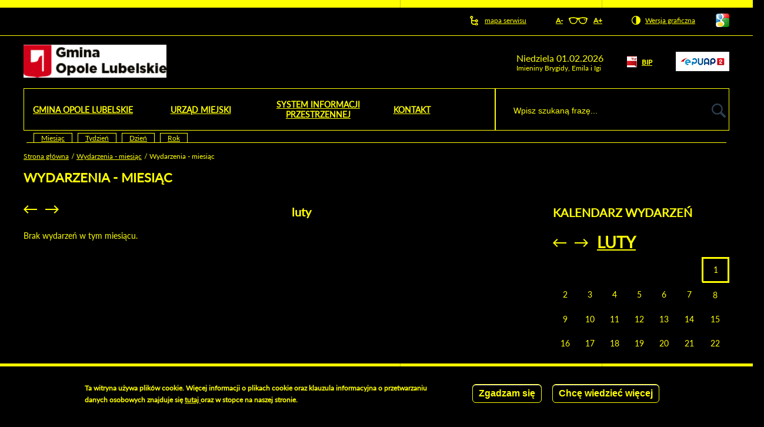

--- FILE ---
content_type: text/html; charset=utf-8
request_url: https://opolelubelskie.pl/calendar-node-field-date/?wersja=kontrast
body_size: 71658
content:
<!DOCTYPE html>
<html xmlns="http://www.w3.org/1999/xhtml" lang="pl" xml:lang="pl" dir="ltr">

<head>
    <meta http-equiv="Content-Type" content="text/html; charset=utf-8" />
<link rel="shortcut icon" href="https://opolelubelskie.pl/sites/default/files/favicon_0.ico" type="image/vnd.microsoft.icon" />
<meta name="viewport" content="width=device-width, initial-scale=1" />
<meta name="format-detection" content="telephone=no" />
<meta name="generator" content="Drupal 7 (https://www.drupal.org)" />
<link rel="canonical" href="https://opolelubelskie.pl/calendar-node-field-date" />
<link rel="shortlink" href="https://opolelubelskie.pl/calendar-node-field-date" />
    <title>Wydarzenia - miesiąc | Urząd Miejski w Opolu Lubelskim - oficjalny serwis</title>
    <style type="text/css" media="all">
@import url("https://opolelubelskie.pl/modules/system/system.base.css?s9v6ow");
@import url("https://opolelubelskie.pl/modules/system/system.menus.css?s9v6ow");
@import url("https://opolelubelskie.pl/modules/system/system.messages.css?s9v6ow");
@import url("https://opolelubelskie.pl/modules/system/system.theme.css?s9v6ow");
</style>
<style type="text/css" media="all">
@import url("https://opolelubelskie.pl/sites/all/modules/calendar/css/calendar_multiday.css?s9v6ow");
@import url("https://opolelubelskie.pl/modules/comment/comment.css?s9v6ow");
@import url("https://opolelubelskie.pl/sites/all/modules/date/date_api/date.css?s9v6ow");
@import url("https://opolelubelskie.pl/sites/all/modules/date/date_popup/themes/datepicker.1.7.css?s9v6ow");
@import url("https://opolelubelskie.pl/modules/field/theme/field.css?s9v6ow");
@import url("https://opolelubelskie.pl/modules/node/node.css?s9v6ow");
@import url("https://opolelubelskie.pl/modules/search/search.css?s9v6ow");
@import url("https://opolelubelskie.pl/modules/user/user.css?s9v6ow");
@import url("https://opolelubelskie.pl/sites/all/modules/vbanners_menu/css/vbanners_menu.css?s9v6ow");
@import url("https://opolelubelskie.pl/sites/all/modules/vpoll/vpoll.css?s9v6ow");
@import url("https://opolelubelskie.pl/modules/forum/forum.css?s9v6ow");
@import url("https://opolelubelskie.pl/sites/all/modules/views/css/views.css?s9v6ow");
</style>
<style type="text/css" media="all">
@import url("https://opolelubelskie.pl/sites/all/libraries/colorbox/vlightbox/colorbox.css?s9v6ow");
@import url("https://opolelubelskie.pl/sites/all/modules/ctools/css/ctools.css?s9v6ow");
@import url("https://opolelubelskie.pl/sites/all/modules/dhtml_menu/dhtml_menu.css?s9v6ow");
@import url("https://opolelubelskie.pl/sites/all/modules/ie6nomore/ie6nomore.css?s9v6ow");
@import url("https://opolelubelskie.pl/sites/all/modules/vmap/vmap.css?s9v6ow");
@import url("https://opolelubelskie.pl/sites/all/modules/gtranslate/gtranslate.css?s9v6ow");
@import url("https://opolelubelskie.pl/sites/all/modules/calendar/css/calendar_ballon.css?s9v6ow");
@import url("https://opolelubelskie.pl/sites/all/modules/date/date_views/css/date_views.css?s9v6ow");
@import url("https://opolelubelskie.pl/sites/all/modules/eu_cookie_compliance/css/eu_cookie_compliance.css?s9v6ow");
@import url("https://opolelubelskie.pl/sites/all/themes/opole/css/contrast.css?s9v6ow");
</style>
<style type="text/css" media="all">
<!--/*--><![CDATA[/*><!--*/
#sliding-popup.sliding-popup-bottom,#sliding-popup.sliding-popup-bottom .eu-cookie-withdraw-banner,.eu-cookie-withdraw-tab{background:#ffffff;}#sliding-popup.sliding-popup-bottom.eu-cookie-withdraw-wrapper{background:transparent}#sliding-popup .popup-content #popup-text h1,#sliding-popup .popup-content #popup-text h2,#sliding-popup .popup-content #popup-text h3,#sliding-popup .popup-content #popup-text p,#sliding-popup label,#sliding-popup div,.eu-cookie-compliance-secondary-button,.eu-cookie-withdraw-tab{color:#000000 !important;}.eu-cookie-withdraw-tab{border-color:#000000;}

/*]]>*/-->
</style>
<style type="text/css" media="all">
@import url("https://opolelubelskie.pl/sites/all/themes/opole/css/style.css?s9v6ow");
@import url("https://opolelubelskie.pl/sites/all/themes/opole/css/mobile.css?s9v6ow");
</style>
    <script type="text/javascript" src="https://opolelubelskie.pl/sites/all/modules/jquery_update/replace/jquery/1.7/jquery.min.js?v=1.7.2"></script>
<script type="text/javascript" src="https://opolelubelskie.pl/misc/jquery-extend-3.4.0.js?v=1.7.2"></script>
<script type="text/javascript" src="https://opolelubelskie.pl/misc/jquery-html-prefilter-3.5.0-backport.js?v=1.7.2"></script>
<script type="text/javascript" src="https://opolelubelskie.pl/misc/jquery.once.js?v=1.2"></script>
<script type="text/javascript" src="https://opolelubelskie.pl/misc/drupal.js?s9v6ow"></script>
<script type="text/javascript" src="https://opolelubelskie.pl/sites/all/modules/jquery_update/replace/ui/ui/minified/jquery.ui.effect.min.js?v=1.10.2"></script>
<script type="text/javascript" src="https://opolelubelskie.pl/sites/all/modules/eu_cookie_compliance/js/jquery.cookie-1.4.1.min.js?v=1.4.1"></script>
<script type="text/javascript" src="https://opolelubelskie.pl/sites/all/modules/jquery_update/replace/misc/jquery.form.min.js?v=2.69"></script>
<script type="text/javascript" src="https://opolelubelskie.pl/sites/all/modules/jquery_update/replace/ui/ui/minified/jquery.ui.effect-slide.min.js?v=1.10.2"></script>
<script type="text/javascript" src="https://opolelubelskie.pl/misc/ajax.js?v=7.88"></script>
<script type="text/javascript" src="https://opolelubelskie.pl/sites/all/modules/jquery_update/js/jquery_update.js?v=0.0.1"></script>
<script type="text/javascript" src="https://opolelubelskie.pl/sites/all/modules/admin_menu/admin_devel/admin_devel.js?s9v6ow"></script>
<script type="text/javascript" src="https://opolelubelskie.pl/sites/all/modules/vbanners_menu/js/attrchange.js?s9v6ow"></script>
<script type="text/javascript" src="https://opolelubelskie.pl/sites/all/modules/vbanners_menu/js/vbanners_menu.js?s9v6ow"></script>
<script type="text/javascript" src="https://opolelubelskie.pl/sites/default/files/languages/pl_9KAkGhGZCnRvc5nP953S9d86t1PX2qAauoEKv6D6ATI.js?s9v6ow"></script>
<script type="text/javascript" src="https://opolelubelskie.pl/sites/all/libraries/colorbox/jquery.colorbox-min.js?s9v6ow"></script>
<script type="text/javascript" src="https://opolelubelskie.pl/sites/all/modules/colorbox/js/colorbox.js?s9v6ow"></script>
<script type="text/javascript" src="https://opolelubelskie.pl/sites/all/modules/colorbox/js/colorbox_inline.js?s9v6ow"></script>
<script type="text/javascript" src="https://opolelubelskie.pl/sites/all/modules/dhtml_menu/dhtml_menu.js?s9v6ow"></script>
<script type="text/javascript" src="https://opolelubelskie.pl/sites/all/modules/ie6nomore/ie6nomore.js?s9v6ow"></script>
<script type="text/javascript" src="https://opolelubelskie.pl/sites/all/modules/gtranslate/gtranslate.js?s9v6ow"></script>
<script type="text/javascript" src="https://opolelubelskie.pl/misc/form.js?s9v6ow"></script>
<script type="text/javascript" src="https://opolelubelskie.pl/sites/all/modules/calendar/js/calendar_bubble.js?s9v6ow"></script>
<script type="text/javascript" src="https://opolelubelskie.pl/misc/collapse.js?s9v6ow"></script>
<script type="text/javascript" src="https://opolelubelskie.pl/sites/all/modules/views/js/base.js?s9v6ow"></script>
<script type="text/javascript" src="https://opolelubelskie.pl/misc/progress.js?v=7.88"></script>
<script type="text/javascript" src="https://opolelubelskie.pl/sites/all/modules/views/js/ajax_view.js?s9v6ow"></script>
<script type="text/javascript" src="https://opolelubelskie.pl/sites/all/modules/google_analytics/googleanalytics.js?s9v6ow"></script>
<script type="text/javascript">
<!--//--><![CDATA[//><!--
(function(i,s,o,g,r,a,m){i["GoogleAnalyticsObject"]=r;i[r]=i[r]||function(){(i[r].q=i[r].q||[]).push(arguments)},i[r].l=1*new Date();a=s.createElement(o),m=s.getElementsByTagName(o)[0];a.async=1;a.src=g;m.parentNode.insertBefore(a,m)})(window,document,"script","https://www.google-analytics.com/analytics.js","ga");ga("create", "UA-70252241-1", {"cookieDomain":"auto"});ga("set", "anonymizeIp", true);ga("send", "pageview");
//--><!]]>
</script>
<script type="text/javascript" src="https://opolelubelskie.pl/sites/all/modules/vcontrast/jquery.cookie.js?s9v6ow"></script>
<script type="text/javascript" src="https://opolelubelskie.pl/sites/all/modules/vcontrast/vcontrast.js?s9v6ow"></script>
<script type="text/javascript" src="https://opolelubelskie.pl/sites/all/themes/opole/js/jQuery.cycle.js?s9v6ow"></script>
<script type="text/javascript" src="https://opolelubelskie.pl/sites/all/themes/opole/js/imagesloaded.pkgd.min.js?s9v6ow"></script>
<script type="text/javascript" src="https://opolelubelskie.pl/sites/all/themes/opole/js/masonry.pkgd.min.js?s9v6ow"></script>
<script type="text/javascript" src="https://opolelubelskie.pl/sites/all/themes/opole/js/effects.js?s9v6ow"></script>
<script type="text/javascript" src="https://opolelubelskie.pl/sites/all/themes/opole/js/misc.js?s9v6ow"></script>
<script type="text/javascript" src="https://opolelubelskie.pl/sites/all/themes/opole/js/slick.min.js?s9v6ow"></script>
<script type="text/javascript" src="https://opolelubelskie.pl/sites/all/themes/opole/js/news_slider.js?s9v6ow"></script>
<script type="text/javascript">
<!--//--><![CDATA[//><!--
jQuery.extend(Drupal.settings, {"basePath":"\/","pathPrefix":"","setHasJsCookie":0,"ajaxPageState":{"theme":"opole","theme_token":"61EDZ9-vh7U8-OlVHxDAwYk6oo61vPTkAP9gDBhcEic","jquery_version":"1.7","js":{"0":1,"sites\/all\/modules\/eu_cookie_compliance\/js\/eu_cookie_compliance.js":1,"sites\/all\/modules\/jquery_update\/replace\/jquery\/1.7\/jquery.min.js":1,"misc\/jquery-extend-3.4.0.js":1,"misc\/jquery-html-prefilter-3.5.0-backport.js":1,"misc\/jquery.once.js":1,"misc\/drupal.js":1,"sites\/all\/modules\/jquery_update\/replace\/ui\/ui\/minified\/jquery.ui.effect.min.js":1,"sites\/all\/modules\/eu_cookie_compliance\/js\/jquery.cookie-1.4.1.min.js":1,"sites\/all\/modules\/jquery_update\/replace\/misc\/jquery.form.min.js":1,"sites\/all\/modules\/jquery_update\/replace\/ui\/ui\/minified\/jquery.ui.effect-slide.min.js":1,"misc\/ajax.js":1,"sites\/all\/modules\/jquery_update\/js\/jquery_update.js":1,"sites\/all\/modules\/admin_menu\/admin_devel\/admin_devel.js":1,"sites\/all\/modules\/vbanners_menu\/js\/attrchange.js":1,"sites\/all\/modules\/vbanners_menu\/js\/vbanners_menu.js":1,"public:\/\/languages\/pl_9KAkGhGZCnRvc5nP953S9d86t1PX2qAauoEKv6D6ATI.js":1,"sites\/all\/libraries\/colorbox\/jquery.colorbox-min.js":1,"sites\/all\/modules\/colorbox\/js\/colorbox.js":1,"sites\/all\/modules\/colorbox\/js\/colorbox_inline.js":1,"sites\/all\/modules\/dhtml_menu\/dhtml_menu.js":1,"sites\/all\/modules\/ie6nomore\/ie6nomore.js":1,"sites\/all\/modules\/gtranslate\/gtranslate.js":1,"misc\/form.js":1,"sites\/all\/modules\/calendar\/js\/calendar_bubble.js":1,"misc\/collapse.js":1,"sites\/all\/modules\/views\/js\/base.js":1,"misc\/progress.js":1,"sites\/all\/modules\/views\/js\/ajax_view.js":1,"sites\/all\/modules\/google_analytics\/googleanalytics.js":1,"1":1,"sites\/all\/modules\/vcontrast\/jquery.cookie.js":1,"sites\/all\/modules\/vcontrast\/vcontrast.js":1,"sites\/all\/themes\/opole\/js\/jQuery.cycle.js":1,"sites\/all\/themes\/opole\/js\/imagesloaded.pkgd.min.js":1,"sites\/all\/themes\/opole\/js\/masonry.pkgd.min.js":1,"sites\/all\/themes\/opole\/js\/effects.js":1,"sites\/all\/themes\/opole\/js\/misc.js":1,"sites\/all\/themes\/opole\/js\/slick.min.js":1,"sites\/all\/themes\/opole\/js\/news_slider.js":1},"css":{"modules\/system\/system.base.css":1,"modules\/system\/system.menus.css":1,"modules\/system\/system.messages.css":1,"modules\/system\/system.theme.css":1,"sites\/all\/modules\/calendar\/css\/calendar_multiday.css":1,"modules\/comment\/comment.css":1,"sites\/all\/modules\/date\/date_api\/date.css":1,"sites\/all\/modules\/date\/date_popup\/themes\/datepicker.1.7.css":1,"modules\/field\/theme\/field.css":1,"modules\/node\/node.css":1,"modules\/search\/search.css":1,"modules\/user\/user.css":1,"sites\/all\/modules\/vbanners_menu\/css\/vbanners_menu.css":1,"sites\/all\/modules\/vpoll\/vpoll.css":1,"modules\/forum\/forum.css":1,"sites\/all\/modules\/views\/css\/views.css":1,"sites\/all\/libraries\/colorbox\/vlightbox\/colorbox.css":1,"sites\/all\/modules\/ctools\/css\/ctools.css":1,"sites\/all\/modules\/dhtml_menu\/dhtml_menu.css":1,"sites\/all\/modules\/ie6nomore\/ie6nomore.css":1,"sites\/all\/modules\/vmap\/vmap.css":1,"sites\/all\/modules\/gtranslate\/gtranslate.css":1,"sites\/all\/modules\/calendar\/css\/calendar_ballon.css":1,"sites\/all\/modules\/date\/date_views\/css\/date_views.css":1,"sites\/all\/modules\/eu_cookie_compliance\/css\/eu_cookie_compliance.css":1,"sites\/all\/themes\/opole\/css\/contrast.css":1,"0":1,"sites\/all\/themes\/opole\/css\/style.css":1,"sites\/all\/themes\/opole\/css\/mobile.css":1}},"colorbox":{"transition":"elastic","speed":"350","opacity":"0.85","slideshow":false,"slideshowAuto":true,"slideshowSpeed":"2500","slideshowStart":"start slideshow","slideshowStop":"stop slideshow","current":"{current} z {total}","previous":"\u00ab Prev","next":"Next \u00bb","close":"Close","overlayClose":true,"returnFocus":true,"maxWidth":"98%","maxHeight":"98%","initialWidth":"300","initialHeight":"250","fixed":true,"scrolling":true,"mobiledetect":true,"mobiledevicewidth":"480px","file_public_path":"\/sites\/default\/files","specificPagesDefaultValue":"admin*\nimagebrowser*\nimg_assist*\nimce*\nnode\/add\/*\nnode\/*\/edit\nprint\/*\nprintpdf\/*\nsystem\/ajax\nsystem\/ajax\/*"},"dhtmlMenu":{"nav":"open","animation":{"effects":{"height":"height","opacity":"opacity","width":0},"speed":"500"},"effects":{"siblings":"none","children":"none","remember":""},"filter":{"type":"blacklist","list":{"main-menu":0,"management":0,"menu-linki-strona-glowna":0,"menu-menu-aktualnosci":0,"menu-menu-opole-lubelskie":0,"navigation":0,"user-menu":0}}},"views":{"ajax_path":"\/views\/ajax","ajaxViews":{"views_dom_id:425581d109b5cc8d40368d42ec69d3f7":{"view_name":"Wydarzenia","view_display_id":"block_3","view_args":"2026-02","view_path":"calendar-node-field-date","view_base_path":"calendar-node-field-date\/month","view_dom_id":"425581d109b5cc8d40368d42ec69d3f7","pager_element":0}}},"urlIsAjaxTrusted":{"\/views\/ajax":true,"\/calendar-node-field-date\/?wersja=kontrast":true},"eu_cookie_compliance":{"popup_enabled":1,"popup_agreed_enabled":0,"popup_hide_agreed":0,"popup_clicking_confirmation":0,"popup_scrolling_confirmation":0,"popup_html_info":"\u003Cdiv\u003E\n  \u003Cdiv class =\u0022popup-content info\u0022\u003E\n    \u003Cdiv id=\u0022popup-text\u0022\u003E\n       \u003C!--smart_paging_filter--\u003E\u003Cp\u003ETa witryna u\u017cywa plik\u00f3w cookie. Wi\u0119cej informacji o plikach cookie oraz klauzula informacyjna o przetwarzaniu danych osobowych znajduje si\u0119 \u003Cspan\u003E\u003Ca href=\u0022\/strona\/klauzula-informacyjna-i-polityka-plik\u00f3w-cookies\u0022\u003E\u003Cspan\u003E\u003Cstrong\u003Etutaj \u003C\/strong\u003E\u003C\/span\u003E\u003C\/a\u003E\u003C\/span\u003Eoraz w stopce na naszej stronie.\u003C\/p\u003E\n     \u003C\/div\u003E\n    \u003Cdiv id=\u0022popup-buttons\u0022\u003E\n      \u003Cbutton type=\u0022button\u0022 class=\u0022agree-button eu-cookie-compliance-default-button\u0022\u003EZgadzam si\u0119\u003C\/button\u003E\n              \u003Cbutton type=\u0022button\u0022 class=\u0022find-more-button eu-cookie-compliance-more-button agree-button eu-cookie-compliance-default-button\u0022\u003EChc\u0119 wiedzie\u0107 wi\u0119cej\u003C\/button\u003E\n                \u003C\/div\u003E\n  \u003C\/div\u003E\n\u003C\/div\u003E","use_mobile_message":false,"mobile_popup_html_info":"\u003Cdiv\u003E\n  \u003Cdiv class =\u0022popup-content info\u0022\u003E\n    \u003Cdiv id=\u0022popup-text\u0022\u003E\n       \u003C!--smart_paging_filter--\u003E\u003Ch2\u003EWe use cookies on this site to enhance your user experience\u003C\/h2\u003E\n\u003Cp\u003EBy tapping the Accept button, you agree to us doing so.\u003C\/p\u003E\n     \u003C\/div\u003E\n    \u003Cdiv id=\u0022popup-buttons\u0022\u003E\n      \u003Cbutton type=\u0022button\u0022 class=\u0022agree-button eu-cookie-compliance-default-button\u0022\u003EZgadzam si\u0119\u003C\/button\u003E\n              \u003Cbutton type=\u0022button\u0022 class=\u0022find-more-button eu-cookie-compliance-more-button agree-button eu-cookie-compliance-default-button\u0022\u003EChc\u0119 wiedzie\u0107 wi\u0119cej\u003C\/button\u003E\n                \u003C\/div\u003E\n  \u003C\/div\u003E\n\u003C\/div\u003E\n","mobile_breakpoint":768,"popup_html_agreed":"\u003Cdiv\u003E\n  \u003Cdiv class=\u0022popup-content agreed\u0022\u003E\n    \u003Cdiv id=\u0022popup-text\u0022\u003E\n       \u003C!--smart_paging_filter--\u003E\u003Ch2\u003EDzi\u0119kujemy za akceptacj\u0119\u003C\/h2\u003E\n\u003Cp\u003ETeraz mo\u017cesz ukry\u0107 ten komunikat, a w razie konieczno\u015bci mo\u017cesz dowiedzie\u0107 si\u0119 wi\u0119cej o plikach cookies w linku w stopce.\u003C\/p\u003E\n     \u003C\/div\u003E\n    \u003Cdiv id=\u0022popup-buttons\u0022\u003E\n      \u003Cbutton type=\u0022button\u0022 class=\u0022hide-popup-button eu-cookie-compliance-hide-button\u0022\u003EUkryj\u003C\/button\u003E\n              \u003Cbutton type=\u0022button\u0022 class=\u0022find-more-button eu-cookie-compliance-more-button-thank-you\u0022 \u003EWi\u0119cej informacji\u003C\/button\u003E\n          \u003C\/div\u003E\n  \u003C\/div\u003E\n\u003C\/div\u003E","popup_use_bare_css":false,"popup_height":"auto","popup_width":"100%","popup_delay":1000,"popup_link":"\/strona\/klauzula-informacyjna-i-polityka-plik%C3%B3w-cookies","popup_link_new_window":1,"popup_position":null,"fixed_top_position":true,"popup_language":"pl","store_consent":false,"better_support_for_screen_readers":0,"reload_page":0,"domain":"","domain_all_sites":null,"popup_eu_only_js":0,"cookie_lifetime":100,"cookie_session":false,"disagree_do_not_show_popup":0,"method":"default","whitelisted_cookies":"","withdraw_markup":"\u003Cbutton type=\u0022button\u0022 class=\u0022eu-cookie-withdraw-tab\u0022\u003EPrivacy settings\u003C\/button\u003E\n\u003Cdiv class=\u0022eu-cookie-withdraw-banner\u0022\u003E\n  \u003Cdiv class=\u0022popup-content info\u0022\u003E\n    \u003Cdiv id=\u0022popup-text\u0022\u003E\n       \u003C!--smart_paging_filter--\u003E\u003Ch2\u003EWe use cookies on this site to enhance your user experience\u003C\/h2\u003E\n\u003Cp\u003EYou have given your consent for us to set cookies.\u003C\/p\u003E\n     \u003C\/div\u003E\n    \u003Cdiv id=\u0022popup-buttons\u0022\u003E\n      \u003Cbutton type=\u0022button\u0022 class=\u0022eu-cookie-withdraw-button\u0022\u003EWithdraw consent\u003C\/button\u003E\n    \u003C\/div\u003E\n  \u003C\/div\u003E\n\u003C\/div\u003E\n","withdraw_enabled":false,"withdraw_button_on_info_popup":0,"cookie_categories":[],"enable_save_preferences_button":1,"fix_first_cookie_category":1,"select_all_categories_by_default":0,"cookie_name":""},"googleanalytics":{"trackOutbound":1,"trackMailto":1,"trackDownload":1,"trackDownloadExtensions":"7z|aac|arc|arj|asf|asx|avi|bin|csv|doc(x|m)?|dot(x|m)?|exe|flv|gif|gz|gzip|hqx|jar|jpe?g|js|mp(2|3|4|e?g)|mov(ie)?|msi|msp|pdf|phps|png|ppt(x|m)?|pot(x|m)?|pps(x|m)?|ppam|sld(x|m)?|thmx|qtm?|ra(m|r)?|sea|sit|tar|tgz|torrent|txt|wav|wma|wmv|wpd|xls(x|m|b)?|xlt(x|m)|xlam|xml|z|zip","trackColorbox":1}});
//--><!]]>
</script>
</head>
<body class="html not-front not-logged-in no-sidebars page-calendar-node-field-date i18n-pl" >
    <div id="skip-link">
        <a href="#block-block-1" class="element-invisible element-focusable">Przejdź do mapy strony</a>
        <a href="#block-menu-menu-menu-opole-lubelskie" class="element-invisible element-focusable">Przejdź do menu</a>
        <a href="#block-search-form" class="element-invisible element-focusable">Przejdź do wyszukiwarki</a>
                    <a href="#breadcrumb-container" class="element-invisible element-focusable">Przejdź do ścieżki nawigacyjnej</a>
            <a href="#block-menu-menu-menu-aktualnosci" class="element-invisible element-focusable">Przejdź do kategorii aktualności</a>
            <a href="#block-system-main" class="element-invisible element-focusable">Przejdź do treści</a>
            <a href="#block-views-wydarzenia-block-3" class="element-invisible element-focusable">Przejdź do kalendarza wydarzeń</a>
            <a href="#block-views-kategorie-galerii-block-1" class="element-invisible element-focusable">Przejdź do galerii zdjęć</a>
                <a href="#footer-container" class="element-invisible element-focusable">Przejdź do stopki</a>
    </div>
    <header></header>
    <div id="page">
    <header>
    <h1 class="element-invisible">Urząd Miejski w Opolu Lubelskim - oficjalny serwis</h1>
    
    <div id="menu-expanded-overlay"></div>
    
      <div class="region region-popup">
    <div id="block-vbanner-popup" class="block block-vbanner">

    
  <div class="content">
    


<div class="vbanner">
	</div>

  </div>
</div>
  </div>
    
    <div id="top-container">
        <div id="top-wrapper">
              <div class="region region-top">
    <div id="block-block-1" class="block block-block">

    
  <div class="content">
     <!--smart_paging_filter--><p><a href="/sitemap">mapa serwisu</a></p>
   </div>
</div>
<div id="block-vcontrast-vcontrast-text" class="block block-vcontrast">

    
  <div class="content">
    
<a href="#" id="text_resize_decrease" title="Pomniejsz rozmiar czcionki" class="text-changer">A-<span class="element-invisible"> pomniejsz czcionkę</span></a>
<a href="#" id="text_resize_reset" title="Przywróć oryginalny rozmiar czcionki" class="text-changer"><span class="element-invisible">Zresetuj czcionkę</span></a>
<a href="#" id="text_resize_increase" title="Powiększ rozmiar czcionki" class="text-changer">A+<span class="element-invisible"> powiększ czcionkę</span></a>  </div>
</div>
<div id="block-vcontrast-vcontrast" class="block block-vcontrast">

    
  <div class="content">
    <p><a href="?wersja=grafika">Wersja graficzna</a></p>  </div>
</div>
<div id="block-gtranslate-gtranslate" class="block block-gtranslate">

    
  <div class="content">
    <script type="text/javascript">
/* <![CDATA[ */
eval(unescape("eval%28function%28p%2Ca%2Cc%2Ck%2Ce%2Cr%29%7Be%3Dfunction%28c%29%7Breturn%28c%3Ca%3F%27%27%3Ae%28parseInt%28c/a%29%29%29+%28%28c%3Dc%25a%29%3E35%3FString.fromCharCode%28c+29%29%3Ac.toString%2836%29%29%7D%3Bif%28%21%27%27.replace%28/%5E/%2CString%29%29%7Bwhile%28c--%29r%5Be%28c%29%5D%3Dk%5Bc%5D%7C%7Ce%28c%29%3Bk%3D%5Bfunction%28e%29%7Breturn%20r%5Be%5D%7D%5D%3Be%3Dfunction%28%29%7Breturn%27%5C%5Cw+%27%7D%3Bc%3D1%7D%3Bwhile%28c--%29if%28k%5Bc%5D%29p%3Dp.replace%28new%20RegExp%28%27%5C%5Cb%27+e%28c%29+%27%5C%5Cb%27%2C%27g%27%29%2Ck%5Bc%5D%29%3Breturn%20p%7D%28%276%207%28a%2Cb%29%7Bn%7B4%282.9%29%7B3%20c%3D2.9%28%22o%22%29%3Bc.p%28b%2Cf%2Cf%29%3Ba.q%28c%29%7Dg%7B3%20c%3D2.r%28%29%3Ba.s%28%5C%27t%5C%27+b%2Cc%29%7D%7Du%28e%29%7B%7D%7D6%20h%28a%29%7B4%28a.8%29a%3Da.8%3B4%28a%3D%3D%5C%27%5C%27%29v%3B3%20b%3Da.w%28%5C%27%7C%5C%27%29%5B1%5D%3B3%20c%3B3%20d%3D2.x%28%5C%27y%5C%27%29%3Bz%283%20i%3D0%3Bi%3Cd.5%3Bi++%294%28d%5Bi%5D.A%3D%3D%5C%27B-C-D%5C%27%29c%3Dd%5Bi%5D%3B4%282.j%28%5C%27k%5C%27%29%3D%3DE%7C%7C2.j%28%5C%27k%5C%27%29.l.5%3D%3D0%7C%7Cc.5%3D%3D0%7C%7Cc.l.5%3D%3D0%29%7BF%286%28%29%7Bh%28a%29%7D%2CG%29%7Dg%7Bc.8%3Db%3B7%28c%2C%5C%27m%5C%27%29%3B7%28c%2C%5C%27m%5C%27%29%7D%7D%27%2C43%2C43%2C%27%7C%7Cdocument%7Cvar%7Cif%7Clength%7Cfunction%7CGTranslateFireEvent%7Cvalue%7CcreateEvent%7C%7C%7C%7C%7C%7Ctrue%7Celse%7CdoGTranslate%7C%7CgetElementById%7Cgoogle_translate_element2%7CinnerHTML%7Cchange%7Ctry%7CHTMLEvents%7CinitEvent%7CdispatchEvent%7CcreateEventObject%7CfireEvent%7Con%7Ccatch%7Creturn%7Csplit%7CgetElementsByTagName%7Cselect%7Cfor%7CclassName%7Cgoog%7Cte%7Ccombo%7Cnull%7CsetTimeout%7C500%27.split%28%27%7C%27%29%2C0%2C%7B%7D%29%29"))
/* ]]> */
</script><div id="google_translate_element2"></div>
<script type="text/javascript" src="http://translate.google.com/translate_a/element.js?cb=googleTranslateElementInit2"></script><a href="#" id="language_button"><span class="element-invisible">Pokaż/ukryj listę języków</span></a><div id="language_box"><a href="javascript:doGTranslate('pl|pl')" title="Polish" class="gtflag"><span class="google-lang-prefix">pl</span><span class="google-lang-flag" style="font-size:16px;padding:1px 0;background-repeat:no-repeat;background-position:-200px -200px;"></span></a> <a href="javascript:doGTranslate('pl|en')" title="English" class="gtflag"><span class="google-lang-prefix">en</span><span class="google-lang-flag" style="font-size:16px;padding:1px 0;background-repeat:no-repeat;background-position:-0px -0px;"></span></a> <a href="javascript:doGTranslate('pl|fr')" title="French" class="gtflag"><span class="google-lang-prefix">fr</span><span class="google-lang-flag" style="font-size:16px;padding:1px 0;background-repeat:no-repeat;background-position:-200px -100px;"></span></a> <a href="javascript:doGTranslate('pl|de')" title="German" class="gtflag"><span class="google-lang-prefix">de</span><span class="google-lang-flag" style="font-size:16px;padding:1px 0;background-repeat:no-repeat;background-position:-300px -100px;"></span></a> <a href="javascript:doGTranslate('pl|it')" title="Italian" class="gtflag"><span class="google-lang-prefix">it</span><span class="google-lang-flag" style="font-size:16px;padding:1px 0;background-repeat:no-repeat;background-position:-600px -100px;"></span></a> <a href="javascript:doGTranslate('pl|ru')" title="Russian" class="gtflag"><span class="google-lang-prefix">ru</span><span class="google-lang-flag" style="font-size:16px;padding:1px 0;background-repeat:no-repeat;background-position:-500px -200px;"></span></a> <a href="javascript:doGTranslate('pl|es')" title="Spanish" class="gtflag"><span class="google-lang-prefix">es</span><span class="google-lang-flag" style="font-size:16px;padding:1px 0;background-repeat:no-repeat;background-position:-600px -200px;"></span></a> </div>  </div>
</div>
  </div>
        </div>
    </div>
    
    <div id="header-container">
        <div id="header-wrapper">
            <a href="/" id="page-logo" title="Urząd Miejski w Opolu Lubelskim">
                <img src="https://opolelubelskie.pl/sites/all/themes/opole/logo.png" alt="Urząd Miejski w Opolu Lubelskim" />
              <span class="element-invisible">Przejdź do strony startowej</span>
            </a>
              <div class="region region-header">
    <div id="block-vnameday-vnameday" class="block block-vnameday">

    
  <div class="content">
    <div class="date">
    
    <span>
        niedziela 01.02.2026    </span>
    
</div>

<div class="nameday">
    
    <span>
        Imieniny Brygidy, Emila i Igi    </span>
    
</div>  </div>
</div>
<div id="block-block-4" class="block block-block">

    
  <div class="content">
     <!--smart_paging_filter--><p><a title="Biuletyn Informacji Publicznej - przejdź na stronę" href="https://umopolelubelskie.bip.lubelskie.pl/index.php?id=6" target="_blank"><img src="/sites/default/files/pliki/layout/header/bip.png?523" alt="Biuletyn Informacji Publicznej" width="29" height="33" />BIP</a></p>
   </div>
</div>
<div id="block-block-5" class="block block-block">

    
  <div class="content">
     <!--smart_paging_filter--><p><a title="ePUAP - przejdź na stronę" href="http://epuap.gov.pl/wps/portal/strefa-klienta" target="_blank"><img src="/sites/default/files/pliki/layout/header/epuap.png?368" alt="ePUAP" width="91" height="33" /></a></p>
   </div>
</div>
  </div>
        </div>
    </div>
    
    <div id="menu-container" class="clearfix">
        <div id="menu-other-background"></div>
        <div id="menu-expanded-bg"></div>
          <div class="region region-menu">
    <div id="block-menu-menu-menu-opole-lubelskie" class="block block-menu">

      <button id="main-menu-toggle" aria-expanded="false" aria-haspopup="true" class="main-menu-toggle collapsed-menu">
    <span class="hamburger">
      <span class="bar top"></span>
      <span class="bar middle"></span>
      <span class="bar bottom"></span>
    </span>
    <span class="title">
      <span class="label element-invisible">
        {{ 'Main menu' | t }}
      </span>

    </span>
  </button>
  <div class="content ">
    <ul class="menu"><li class="first collapsed dhtml-menu collapsed start-collapsed not-nolink has-vbanner-block-attached" id="dhtml_menu-844"><a href="/strona/gmina-opole-lubelskie">Gmina Opole Lubelskie</a><div class="vbanners_menu_container"><ul class="menu"><li class="first leaf dhtml-menu not-nolink" id="dhtml_menu-884"><a href="/strona/osiedla">Osiedla</a></li><li class="leaf dhtml-menu not-nolink" id="dhtml_menu-886"><a href="/strona/so%C5%82ectwa">Sołectwa</a></li><li class="leaf dhtml-menu not-nolink" id="dhtml_menu-1059"><a href="/strona/jednostki-organizacyjne-gminy">Jednostki organizacyjne gminy</a></li><li class="leaf dhtml-menu not-nolink" id="dhtml_menu-1060"><a href="/strona/szko%C5%82y-gminne">Szkoły gminne</a></li><li class="leaf dhtml-menu not-nolink" id="dhtml_menu-887"><a href="/strona/historia">Historia</a></li><li class="leaf dhtml-menu not-nolink" id="dhtml_menu-888"><a href="/strona/walory-przyrodnicze">Walory przyrodnicze</a></li><li class="leaf dhtml-menu not-nolink" id="dhtml_menu-889"><a href="/strona/baza-noclegowa">Baza noclegowa</a></li><li class="leaf dhtml-menu not-nolink" id="dhtml_menu-890"><a href="/strona/infrastruktura-sportowa">Infrastruktura sportowa</a></li><li class="last leaf dhtml-menu not-nolink" id="dhtml_menu-891"><a href="/strona/miasta-partnerskie">Miasta partnerskie</a></li></ul><div class="vbanners_menu_banners_zone"><div id="block-vbanner-baner-menu-gmina" class="block block-vbanner">

    
  <div class="content">
    


<div class="vbanner">
	
					


													<div id="vbanner_single_26" class="vbanner_single">
					<a href="/vbanner/click/26" target="_self">
						<img src="https://opolelubelskie.pl/sites/default/files/vbanner/zapraszamy_do_opola_lubelskiego.jpg" width="390" alt="Zdjęcie przedstawiające wjazd do Opola Lubelskiego" />
					</a>
				</div>
						 

		
	</div>

  </div>
</div>
</div></div></li><li class="collapsed dhtml-menu collapsed start-collapsed not-nolink has-vbanner-block-attached" id="dhtml_menu-845"><a href="/strona/urz%C4%85d-miejski">Urząd Miejski</a><div class="vbanners_menu_container"><ul class="menu"><li class="first leaf dhtml-menu not-nolink" id="dhtml_menu-858"><a href="/strona/dane-kontaktowe" id="danekontaktowe">Dane kontaktowe</a></li><li class="leaf dhtml-menu not-nolink" id="dhtml_menu-859"><a href="/strona/numery-kont-bankowych">Numery kont bankowych</a></li><li class="leaf dhtml-menu not-nolink" id="dhtml_menu-860"><a href="/strona/rada-miejska">Rada Miejska</a></li><li class="leaf dhtml-menu not-nolink" id="dhtml_menu-861"><a href="/strona/w%C5%82adze-gminy">Władze gminy</a></li><li class="expanded dhtml-menu collapsed start-collapsed not-nolink" id="dhtml_menu-863"><a href="/strona/struktura-urz%C4%99du-miejskiego">Struktura Urzędu Miejskiego</a><ul class="menu"><li class="first leaf dhtml-menu not-nolink" id="dhtml_menu-1006"><a href="/strona/urz%C4%85d-stanu-cywilnego-i-spraw-obywatelskich">Urząd Stanu Cywilnego i Spraw Obywatelskich</a></li><li class="leaf dhtml-menu not-nolink" id="dhtml_menu-1002"><a href="/strona/wydzia%C5%82-finansowo-bud%C5%BCetowy">Wydział Finansowo-Budżetowy</a></li><li class="leaf dhtml-menu not-nolink" id="dhtml_menu-1004"><a href="/strona/wydzia%C5%82-gospodarki-komunalnej-ochrony-%C5%9Brodowiska-i-rolnictwa">Wydział Gospodarki Komunalnej, Ochrony Środowiska i Rolnictwa</a></li><li class="leaf dhtml-menu not-nolink" id="dhtml_menu-1005"><a href="/strona/wydzia%C5%82-inwestycji-planowania-i-rozwoju">Wydział Inwestycji Planowania i Rozwoju</a></li><li class="leaf dhtml-menu not-nolink" id="dhtml_menu-1000"><a href="/strona/wydzia%C5%82-organizacyjny-i-spraw-samorz%C4%85dowych">Wydział Organizacyjny i Spraw Samorządowych</a></li><li class="last leaf dhtml-menu not-nolink" id="dhtml_menu-1001"><a href="/strona/wydzia%C5%82-projekt%C3%B3w-strategii-i-promocji">Wydział Projektów, Strategii i Promocji</a></li></ul></li><li class="leaf dhtml-menu not-nolink" id="dhtml_menu-864"><a href="/strona/dokumenty-strategiczne">Dokumenty strategiczne</a></li><li class="leaf dhtml-menu not-nolink" id="dhtml_menu-881"><a href="/strona/kodeks-etyczny">Kodeks etyczny</a></li><li class="leaf dhtml-menu not-nolink" id="dhtml_menu-882"><a href="/strona/cz%C5%82onkostwo-wsp%C3%B3%C5%82praca">Członkostwo / Współpraca</a></li><li class="last leaf dhtml-menu not-nolink" id="dhtml_menu-883"><a href="/strona/logo-i-ksi%C4%99ga-znaku">Logo i księga znaku</a></li></ul><div class="vbanners_menu_banners_zone"><div id="block-vbanner-baner-menu-urzad" class="block block-vbanner">

    
  <div class="content">
    


<div class="vbanner">
	
					


													<div id="vbanner_single_22" class="vbanner_single">
					<a href="/vbanner/click/22" target="_blank">
						<img src="https://opolelubelskie.pl/sites/default/files/vbanner/bip_0.jpg" width="390" alt="Obrazek przedstawiający logo Biuletynu Informacji Publicznej" />
					</a>
				</div>
						 

		
	</div>

  </div>
</div>
</div></div></li><li class="collapsed dhtml-menu collapsed start-collapsed not-nolink" id="dhtml_menu-846"><a href="http://opolelubelskie.e-mapa.net/" target="_blank">System Informacji Przestrzennej</a><ul class="menu"><li class="first leaf dhtml-menu not-nolink" id="dhtml_menu-893"><a href="http://ockopolelubelskie.pl">Opolskie Centrum Kultury</a></li><li class="leaf dhtml-menu not-nolink" id="dhtml_menu-894"><a href="http://www.opsopolelubelskie.pl/">Ośrodek Pomocy Społecznej</a></li><li class="leaf dhtml-menu not-nolink" id="dhtml_menu-895"><a href="http://zgkim-opolelub.ebip.lublin.pl/">Zakład Gospodarki Komunalnej i Mieszkaniowej</a></li><li class="leaf dhtml-menu not-nolink" id="dhtml_menu-896"><a href="http://www.ebip.lublin.pl/zeas-opolelub/">Zespół Ekonomiczno-Administracyjny Szkół</a></li><li class="last leaf dhtml-menu not-nolink" id="dhtml_menu-897"><a href="/strona/gminne-plac%C3%B3wki-o%C5%9Bwiatowe">Gminne placówki oświatowe</a></li></ul></li><li class="last leaf dhtml-menu not-nolink" id="dhtml_menu-906"><a href="/strona/dane-kontaktowe">Kontakt</a></li></ul>  </div>
</div>
<div id="block-search-form" class="block block-search">

    
  <div class="content">
    <form action="/calendar-node-field-date/?wersja=kontrast" method="post" id="search-block-form" accept-charset="UTF-8"><div><div class="container-inline">

  <div >
	        <h2 class="element-invisible">Wyszukiwarka</h2>
	  
  </div>
  <div  class="search-box search-box-hidden hidden">
    <div class="search-form-cont">

      <button aria-label="Close search" id="close-btn" class="close-btn close-btn-search">
        <span class="bar bar-top"></span>
        <span class="bar bar-bottom"></span>
        <span class="element-invisible">Zamknij</span>
      </button>
	    <div class="form-item form-type-textfield form-item-search-block-form">
  <label class="element-invisible" for="edit-search-block-form--2">Szukaj </label>
 <input title="Wprowadź słowa, które mają zostać wyszukane." type="text" id="edit-search-block-form--2" name="search_block_form" value="" size="15" maxlength="128" class="form-text" />
</div>
<div class="form-actions form-wrapper" id="edit-actions"><input type="submit" id="edit-submit" name="op" value="Szukaj" class="form-submit" /></div><input type="hidden" name="form_build_id" value="form-enOUYq2zhynSbGQJh6HpI7eQ_7V8OEmczHiAC3fLGUY" />
<input type="hidden" name="form_id" value="search_block_form" />
    </div>

  </div>
  <div id="show-hide-search-box" class="show-hide-search-box" aria-expanded="false" role="search">
    <span class="element-invisible">Go to search engine</span>
  </div>
</div>
</div></form>  </div>
</div>
  </div>
    </div>
    </header>
    <main>
    <div id="content-wrapper">
    
                
            <div class="tabs">
                <h2 class="element-invisible">Karty podstawowe</h2><ul class="tabs primary"><li class="active"><a href="/calendar-node-field-date" class="active">Miesiąc<span class="element-invisible">(aktywna karta)</span></a></li>
<li><a href="/calendar-node-field-date/week">Tydzień</a></li>
<li><a href="/calendar-node-field-date/day">Dzień</a></li>
<li><a href="/calendar-node-field-date/year">Rok</a></li>
</ul>            </div>
            
                    
            <div id="breadcrumb-container">
                <h2 class="element-invisible">Jesteś tutaj</h2><ul><li><a href="/">Strona główna</a></li><li><a href="/calendar-node-field-date/month">Wydarzenia - miesiąc</a></li><li>Wydarzenia - miesiąc</li></ul>                            </div>
        
            <h2 class="page-title">Wydarzenia - miesiąc</h2>

            <div id="left-column-container">
                            </div>
        
            <div id="content-container" class="wide-content">
                  <div class="region region-content">
    <div id="block-system-main" class="block block-system">

    
  <div class="content">
    <div class="view view-Wydarzenia view-id-Wydarzenia view-display-id-page_1 view-dom-id-41fa9f515a7b5d8d98d3ee7f02fbcfe2">
            <div class="view-header">
      <div class="date-nav-wrapper clearfix">
  <div class="date-nav item-list">
    <ul class="pager">
          <li class="date-prev">
        <a href="https://opolelubelskie.pl/calendar-node-field-date/month/2026-01?wersja=kontrast" title="Przejdź do poprzedniego miesiąca" rel="nofollow"><span class="element-invisible">Przejdź do poprzedniego miesiąca</span> Poprzedni</a>      </li>
              <li class="date-next">
        <a href="https://opolelubelskie.pl/calendar-node-field-date/month/2026-03?wersja=kontrast" title="Przejdź do następnego miesiąca" rel="nofollow">Następny <span class="element-invisible">Przejdź do poprzedniego miesiąca</span></a>      </li>
        </ul>
    <div class="date-heading">
      <h3>luty</h3>
    </div>
  </div>
</div>    </div>
  
  
  
      <div class="view-empty">
       <!--smart_paging_filter--><p>Brak wydarzeń w tym miesiącu.</p>
     </div>
  
  
  
  
  
  
</div>  </div>
</div>
  </div>
            </div>
            
            <div id="right-column-container">
                  <div class="region region-right-column">
    <div id="block-views-wydarzenia-block-3" class="block block-views">

    <h2>Kalendarz wydarzeń</h2>
  
  <div class="content">
    <div class="view view-Wydarzenia view-id-Wydarzenia view-display-id-block_3 view-dom-id-425581d109b5cc8d40368d42ec69d3f7">
            <div class="view-header">
      <div class="date-nav-wrapper clearfix">
  <div class="date-nav item-list">
    <ul class="pager">
          <li class="date-prev">
        <a href="https://opolelubelskie.pl/calendar-node-field-date?wersja=kontrast&amp;mini=2026-01" title="Przejdź do poprzedniego miesiąca" rel="nofollow"><span class="element-invisible">Przejdź do poprzedniego miesiąca</span></a>      </li>
              <li class="date-next">
        <a href="https://opolelubelskie.pl/calendar-node-field-date?wersja=kontrast&amp;mini=2026-03" title="Przejdź do następnego miesiąca" rel="nofollow"><span class="element-invisible">Przejdź do poprzedniego miesiąca</span></a>      </li>
        </ul>
    <div class="date-heading">
      <h3><a href="https://opolelubelskie.pl/calendar-node-field-date/month/2026-02?wersja=kontrast" title="Zobacz miesiąc na oddzielnej stronie">luty</a></h3>
    </div>
  </div>
</div>    </div>
  
  
  
      <div class="view-content">
       
<div class="calendar-calendar"><div class="month-view">
 
<table class="mini">
  <thead>
    <tr>
              <th class="days mon">
          p        </th>
              <th class="days tue">
          w        </th>
              <th class="days wed">
          ś        </th>
              <th class="days thu">
          c        </th>
              <th class="days fri">
          p        </th>
              <th class="days sat">
          s        </th>
              <th class="days sun">
          n        </th>
          </tr>
  </thead>
  <tbody>
          <tr>
                  <td id="Wydarzenia-2026-01-26" class="mon mini empty mini-calendar-cell">
                          </td>
                  <td id="Wydarzenia-2026-01-27" class="tue mini empty mini-calendar-cell">
                          </td>
                  <td id="Wydarzenia-2026-01-28" class="wed mini empty mini-calendar-cell">
                          </td>
                  <td id="Wydarzenia-2026-01-29" class="thu mini empty mini-calendar-cell">
                          </td>
                  <td id="Wydarzenia-2026-01-30" class="fri mini empty mini-calendar-cell">
                          </td>
                  <td id="Wydarzenia-2026-01-31" class="sat mini empty mini-calendar-cell">
                          </td>
                  <td id="Wydarzenia-2026-02-01" class="sun mini today has-no-events mini-calendar-cell">
                                
                <div class="mini-calendar-block-day">
                                            1                                    </div>
              
                                 
              
                          </td>
              </tr>
          <tr>
                  <td id="Wydarzenia-2026-02-02" class="mon mini future has-no-events mini-calendar-cell">
                                
                <div class="mini-calendar-block-day">
                                            2                                    </div>
              
                                 
              
                          </td>
                  <td id="Wydarzenia-2026-02-03" class="tue mini future has-no-events mini-calendar-cell">
                                
                <div class="mini-calendar-block-day">
                                            3                                    </div>
              
                                 
              
                          </td>
                  <td id="Wydarzenia-2026-02-04" class="wed mini future has-no-events mini-calendar-cell">
                                
                <div class="mini-calendar-block-day">
                                            4                                    </div>
              
                                 
              
                          </td>
                  <td id="Wydarzenia-2026-02-05" class="thu mini future has-no-events mini-calendar-cell">
                                
                <div class="mini-calendar-block-day">
                                            5                                    </div>
              
                                 
              
                          </td>
                  <td id="Wydarzenia-2026-02-06" class="fri mini future has-no-events mini-calendar-cell">
                                
                <div class="mini-calendar-block-day">
                                            6                                    </div>
              
                                 
              
                          </td>
                  <td id="Wydarzenia-2026-02-07" class="sat mini future has-no-events mini-calendar-cell">
                                
                <div class="mini-calendar-block-day">
                                            7                                    </div>
              
                                 
              
                          </td>
                  <td id="Wydarzenia-2026-02-08" class="sun mini future has-no-events mini-calendar-cell">
                                
                <div class="mini-calendar-block-day">
                                            8                                    </div>
              
                                 
              
                          </td>
              </tr>
          <tr>
                  <td id="Wydarzenia-2026-02-09" class="mon mini future has-no-events mini-calendar-cell">
                                
                <div class="mini-calendar-block-day">
                                            9                                    </div>
              
                                 
              
                          </td>
                  <td id="Wydarzenia-2026-02-10" class="tue mini future has-no-events mini-calendar-cell">
                                
                <div class="mini-calendar-block-day">
                                            10                                    </div>
              
                                 
              
                          </td>
                  <td id="Wydarzenia-2026-02-11" class="wed mini future has-no-events mini-calendar-cell">
                                
                <div class="mini-calendar-block-day">
                                            11                                    </div>
              
                                 
              
                          </td>
                  <td id="Wydarzenia-2026-02-12" class="thu mini future has-no-events mini-calendar-cell">
                                
                <div class="mini-calendar-block-day">
                                            12                                    </div>
              
                                 
              
                          </td>
                  <td id="Wydarzenia-2026-02-13" class="fri mini future has-no-events mini-calendar-cell">
                                
                <div class="mini-calendar-block-day">
                                            13                                    </div>
              
                                 
              
                          </td>
                  <td id="Wydarzenia-2026-02-14" class="sat mini future has-no-events mini-calendar-cell">
                                
                <div class="mini-calendar-block-day">
                                            14                                    </div>
              
                                 
              
                          </td>
                  <td id="Wydarzenia-2026-02-15" class="sun mini future has-no-events mini-calendar-cell">
                                
                <div class="mini-calendar-block-day">
                                            15                                    </div>
              
                                 
              
                          </td>
              </tr>
          <tr>
                  <td id="Wydarzenia-2026-02-16" class="mon mini future has-no-events mini-calendar-cell">
                                
                <div class="mini-calendar-block-day">
                                            16                                    </div>
              
                                 
              
                          </td>
                  <td id="Wydarzenia-2026-02-17" class="tue mini future has-no-events mini-calendar-cell">
                                
                <div class="mini-calendar-block-day">
                                            17                                    </div>
              
                                 
              
                          </td>
                  <td id="Wydarzenia-2026-02-18" class="wed mini future has-no-events mini-calendar-cell">
                                
                <div class="mini-calendar-block-day">
                                            18                                    </div>
              
                                 
              
                          </td>
                  <td id="Wydarzenia-2026-02-19" class="thu mini future has-no-events mini-calendar-cell">
                                
                <div class="mini-calendar-block-day">
                                            19                                    </div>
              
                                 
              
                          </td>
                  <td id="Wydarzenia-2026-02-20" class="fri mini future has-no-events mini-calendar-cell">
                                
                <div class="mini-calendar-block-day">
                                            20                                    </div>
              
                                 
              
                          </td>
                  <td id="Wydarzenia-2026-02-21" class="sat mini future has-no-events mini-calendar-cell">
                                
                <div class="mini-calendar-block-day">
                                            21                                    </div>
              
                                 
              
                          </td>
                  <td id="Wydarzenia-2026-02-22" class="sun mini future has-no-events mini-calendar-cell">
                                
                <div class="mini-calendar-block-day">
                                            22                                    </div>
              
                                 
              
                          </td>
              </tr>
          <tr>
                  <td id="Wydarzenia-2026-02-23" class="mon mini future has-no-events mini-calendar-cell">
                                
                <div class="mini-calendar-block-day">
                                            23                                    </div>
              
                                 
              
                          </td>
                  <td id="Wydarzenia-2026-02-24" class="tue mini future has-no-events mini-calendar-cell">
                                
                <div class="mini-calendar-block-day">
                                            24                                    </div>
              
                                 
              
                          </td>
                  <td id="Wydarzenia-2026-02-25" class="wed mini future has-no-events mini-calendar-cell">
                                
                <div class="mini-calendar-block-day">
                                            25                                    </div>
              
                                 
              
                          </td>
                  <td id="Wydarzenia-2026-02-26" class="thu mini future has-no-events mini-calendar-cell">
                                
                <div class="mini-calendar-block-day">
                                            26                                    </div>
              
                                 
              
                          </td>
                  <td id="Wydarzenia-2026-02-27" class="fri mini future has-no-events mini-calendar-cell">
                                
                <div class="mini-calendar-block-day">
                                            27                                    </div>
              
                                 
              
                          </td>
                  <td id="Wydarzenia-2026-02-28" class="sat mini future has-no-events mini-calendar-cell">
                                
                <div class="mini-calendar-block-day">
                                            28                                    </div>
              
                                 
              
                          </td>
                  <td id="Wydarzenia-2026-03-01" class="sun mini empty mini-calendar-cell">
                          </td>
              </tr>
      </tbody>
</table>
</div></div>    </div>
  
  
  
  
  
  
</div>  </div>
</div>
<div id="block-multiblock-1" class="block block-multiblock">

    
  <div class="content">
    


<div class="vbanner">
	
					


													<div id="vbanner_single_8" class="vbanner_single odd">
					<a href="/vbanner/click/8" target="_self">
						<img src="https://opolelubelskie.pl/sites/default/files/vbanner/film.png" width="42" alt="Kino Opolanka - przejdź na stronę" />
                                                <span class="vbanner_title">Kino Opolanka</span>
					</a>
				</div>
						 




													<div id="vbanner_single_9" class="vbanner_single even">
					<a href="/vbanner/click/9" target="_self">
						<img src="https://opolelubelskie.pl/sites/default/files/vbanner/ock.png" width="42" alt="OCK - przejdź na stronę" />
                                                <span class="vbanner_title">OCK</span>
					</a>
				</div>
						 




													<div id="vbanner_single_10" class="vbanner_single odd">
					<a href="/vbanner/click/10" target="_self">
						<img src="https://opolelubelskie.pl/sites/default/files/vbanner/biblioteka.png" width="30" alt="Biblioteka - przejdź na stronę" />
                                                <span class="vbanner_title">Biblioteka</span>
					</a>
				</div>
						 




													<div id="vbanner_single_11" class="vbanner_single even">
					<a href="/vbanner/click/11" target="_self">
						<img src="https://opolelubelskie.pl/sites/default/files/vbanner/szlak.png" width="31" alt="Owocowy Szlak - przejdź na stronę" />
                                                <span class="vbanner_title">LGD Owocowy szlak</span>
					</a>
				</div>
						 




													<div id="vbanner_single_12" class="vbanner_single odd">
					<a href="/vbanner/click/12" target="_self">
						<img src="https://opolelubelskie.pl/sites/default/files/vbanner/turystyka.png" width="44" alt="Turystyka - przejdź na stronę" />
                                                <span class="vbanner_title">Turystyka</span>
					</a>
				</div>
						 




													<div id="vbanner_single_13" class="vbanner_single even">
					<a href="/vbanner/click/13" target="_self">
						<img src="https://opolelubelskie.pl/sites/default/files/vbanner/sport.png" width="46" alt="Infrastruktura sportowa - przejdź na strony" />
                                                <span class="vbanner_title">Infrastruktura sportowa</span>
					</a>
				</div>
						 

		
	</div>

  </div>
</div>
<div id="block-views-kategorie-galerii-block-1" class="block block-views">

    <h2>Galerie zdjęć</h2>
  
  <div class="content">
    <div class="view view-kategorie-galerii view-id-kategorie_galerii view-display-id-block_1 view-dom-id-c94ce6569c4338e1d0902942910e88a9">
        
  
  
      <div class="view-content">
        <div class="views-row views-row-1 views-row-odd views-row-first">
      
  <div class="views-field views-field-field-obraz-kategorii">        <div class="field-content"><img src="https://opolelubelskie.pl/sites/default/files/styles/blok_kategorii_galerii_podstrona/public/obraz-kategorii/imprezy.png?itok=_upkb4cQ" width="300" height="240" alt="" /></div>  </div>  
  <div class="views-field views-field-name">        <span class="field-content">Imprezy</span>  </div>  
  <div class="views-field views-field-nothing">        <span class="field-content"><span class="white-arrow"></span></span>  </div>  
  <div class="views-field views-field-nothing-1">        <span class="field-content"><a href="/galerie-zdjec/imprezy"><span class="element-invisible">Zobacz galerie w kategori Imprezy</span></a></span>  </div>  </div>
  <div class="views-row views-row-2 views-row-even">
      
  <div class="views-field views-field-field-obraz-kategorii">        <div class="field-content"><img src="https://opolelubelskie.pl/sites/default/files/styles/blok_kategorii_galerii_podstrona/public/obraz-kategorii/inwestycje.png?itok=6P_eu9p1" width="300" height="240" alt="" /></div>  </div>  
  <div class="views-field views-field-name">        <span class="field-content">Inwestycje</span>  </div>  
  <div class="views-field views-field-nothing">        <span class="field-content"><span class="white-arrow"></span></span>  </div>  
  <div class="views-field views-field-nothing-1">        <span class="field-content"><a href="/galerie-zdjec/inwestycje"><span class="element-invisible">Zobacz galerie w kategori Inwestycje</span></a></span>  </div>  </div>
  <div class="views-row views-row-3 views-row-odd views-row-last">
      
  <div class="views-field views-field-field-obraz-kategorii">        <div class="field-content"><img src="https://opolelubelskie.pl/sites/default/files/styles/blok_kategorii_galerii_podstrona/public/obraz-kategorii/sportowe.png?itok=veG4kYhl" width="300" height="240" alt="" /></div>  </div>  
  <div class="views-field views-field-name">        <span class="field-content">Wydarzenia sportowe</span>  </div>  
  <div class="views-field views-field-nothing">        <span class="field-content"><span class="white-arrow"></span></span>  </div>  
  <div class="views-field views-field-nothing-1">        <span class="field-content"><a href="/galerie-zdjec/wydarzenia-sportowe"><span class="element-invisible">Zobacz galerie w kategori Wydarzenia sportowe</span></a></span>  </div>  </div>
    </div>
  
  
  
  
      <div class="view-footer">
      <a href="/galerie-zdjec">Więcej galerii</a>    </div>
  
  
</div>  </div>
</div>
  </div>
            </div>

                
    </div>
    
    <div id="banners-section-container">
          <div class="region region-banners-section">
    <div id="block-menu-menu-linki-strona-glowna" class="block block-menu">

    
  <div class="content">
    <ul class="menu"><li class="first leaf dhtml-menu not-nolink" id="dhtml_menu-1542"><a href="https://www.opolelubelskie.pl/strona/rewitalizacja-0">Rewitalizacja</a></li><li class="leaf dhtml-menu not-nolink" id="dhtml_menu-1063"><a href="https://www.opolelubelskie.pl/strona/modelowa-rewitalizacja">Modelowa rewitalizacja</a></li><li class="leaf dhtml-menu not-nolink" id="dhtml_menu-1138"><a href="http://opolelubelskie.pl/strona/opolska-karta-rabatowo-lojalno%C5%9Bciowa-0">Opolska Karta Rabatowo-Lojalnościowa</a></li><li class="leaf dhtml-menu not-nolink" id="dhtml_menu-852"><a href="/strona/m%C5%82odzie%C5%BCowa-rada-gminy-opole-lubelskie">Młodzieżowa rada gminy</a></li><li class="leaf dhtml-menu not-nolink" id="dhtml_menu-853"><a href="/strona/rodzina-3">Rodzina 3+</a></li><li class="leaf dhtml-menu not-nolink" id="dhtml_menu-854"><a href="http://opolelubelskie.pl/strona/baza-ngo">Baza NGO</a></li><li class="leaf dhtml-menu not-nolink" id="dhtml_menu-855"><a href="https://www.opolelubelskie.pl/strona/wybory-prezydenckie-2025">Wybory Prezydenckie 2025</a></li><li class="leaf dhtml-menu not-nolink" id="dhtml_menu-856"><a href="http://opolelubelskie.pl/strona/budowa-kanalizacji-sanitarnej-etap-i">Budowa kanalizacji sanitarnej - etap I</a></li><li class="leaf dhtml-menu not-nolink" id="dhtml_menu-1021"><a href="/lista-aktualnosci/podstrona-projektowa">Zgłoś awarię kolektora</a></li><li class="leaf dhtml-menu not-nolink" id="dhtml_menu-1139"><a href="https://www.opolelubelskie.pl/strona/rz%C4%85dowy-fundusz-inwestycji-lokalnych">Rządowy Fundusz Inwestycji Lokalnych </a></li><li class="leaf dhtml-menu not-nolink" id="dhtml_menu-857"><a href="http://opolelubelskie.pl/strona/budowa-kanalizacji-sanitarnej-etap-ii">BUDOWA KANALIZACJI SANITARNEJ - ETAP II</a></li><li class="leaf dhtml-menu not-nolink" id="dhtml_menu-1208"><a href="http://opolelubelskie.pl/strona/projekt-kompetencje-przysz%C5%82o%C5%9Bci">Projekt: Kompetencje Przyszłości</a></li><li class="leaf dhtml-menu not-nolink" id="dhtml_menu-1212"><a href="https://esesja.tv/transmisje_z_obrad/944/rada-miejska-w-opolu-lubelskim.htm">SESJE RADY MIEJSKIEJ</a></li><li class="leaf dhtml-menu not-nolink" id="dhtml_menu-1211"><a href="http://opolelubelskie.pl/strona/solary-i-piece-na-biomas%C4%99">Solary i piece na biomasę</a></li><li class="leaf dhtml-menu not-nolink" id="dhtml_menu-1210"><a href="http://opolelubelskie.pl/strona/termomodernizacja-szk%C3%B3%C5%82-0">TERMOMODERNIZACJA SZKÓŁ</a></li><li class="leaf dhtml-menu not-nolink" id="dhtml_menu-1209"><a href="http://opolelubelskie.pl/strona/tereny-inwestycyjne">Tereny inwestycyjne</a></li><li class="leaf dhtml-menu not-nolink" id="dhtml_menu-1220"><a href="/strona-projektowa/kolektory-ii/o-projekcie">Ekologiczny dom - kolektory</a></li><li class="leaf dhtml-menu not-nolink" id="dhtml_menu-1534"><a href="http://opolelubelskie.pl/strona/boisko-ul-lipowa">Boisko ul. Lipowa</a></li><li class="leaf dhtml-menu not-nolink" id="dhtml_menu-1300"><a href="http://opolelubelskie.pl/strona/deklaracja-dost%C4%99pno%C5%9Bci">Deklaracja dostępności</a></li><li class="leaf dhtml-menu not-nolink" id="dhtml_menu-1532"><a href="http://opolelubelskie.pl/strona/drogi-fds">Drogi FDS</a></li><li class="leaf dhtml-menu not-nolink" id="dhtml_menu-1537"><a href="https://www.opolelubelskie.pl/strona/drogi-rfrd">Drogi RFRD</a></li><li class="leaf dhtml-menu not-nolink" id="dhtml_menu-1298"><a href="http://opolelubelskie.pl/strona/ddps">Dzienny Dom Pomocy</a></li><li class="leaf dhtml-menu not-nolink" id="dhtml_menu-1306"><a href="http://www.opolelubelskie.pl/strona/gkrpa">GKRPA</a></li><li class="leaf dhtml-menu not-nolink" id="dhtml_menu-1539"><a href="https://umopolelubelskie.bip.lubelskie.pl/index.php?id=239">Karty usług / wnioski </a></li><li class="leaf dhtml-menu not-nolink" id="dhtml_menu-1540"><a href="https://www.opolelubelskie.pl/strona/lodowiskokort">Lodowisko / kort tenisowy </a></li><li class="leaf dhtml-menu not-nolink" id="dhtml_menu-1535"><a href="https://umopolelubelskie.bip.lubelskie.pl/upload/pliki/mapa_drog_2021-05-18.pdf">Mapa dróg gminnych</a></li><li class="leaf dhtml-menu not-nolink" id="dhtml_menu-1299"><a href="https://www.pitax.pl/rozlicz/urzad-miejski-w-opolu-lubelskim/">Pit 2020 - wspieraj lokalnie </a></li><li class="leaf dhtml-menu not-nolink" id="dhtml_menu-1538"><a href="https://www.opolelubelskie.pl/sites/default/files/lista_drog.pdf">Wykaz dróg gminnych</a></li><li class="leaf dhtml-menu not-nolink" id="dhtml_menu-1308"><a href="http://www.opolelubelskie.pl/strona/zdalna-szko%C5%82-0">Zdalna Szkoła +</a></li><li class="leaf dhtml-menu not-nolink" id="dhtml_menu-1307"><a href="http://www.opolelubelskie.pl/strona/zdalna-szko%C5%82">Zdalna Szkoła</a></li><li class="leaf dhtml-menu not-nolink" id="dhtml_menu-1297"><a href="http://opolelubelskie.pl/strona/fotowoltaika">fotowoltaika</a></li><li class="leaf dhtml-menu not-nolink" id="dhtml_menu-1296"><a href="http://opolelubelskie.pl/strona/modernizacja-%C5%9Bwietlicy-w-niezdowie">Świetlica w Niezdowie</a></li><li class="leaf dhtml-menu not-nolink" id="dhtml_menu-1541"><a href="https://www.opolelubelskie.pl/strona/przedszkole">Przedszkole</a></li><li class="leaf dhtml-menu not-nolink" id="dhtml_menu-1772"><a href="https://opolelubelskie.pl/strona/aktywne-place-zabaw-2025">AKTYWNE PLACE ZABAW 2025</a></li><li class="leaf dhtml-menu not-nolink" id="dhtml_menu-1771"><a href="https://www.opolelubelskie.pl/strona/aktywny-maluch-2022-2029">Aktywny Maluch/ Żłobek</a></li><li class="leaf dhtml-menu not-nolink" id="dhtml_menu-1761"><a href="https://www.opole.lublin.pl/strona-3330-nieodplatna_pomoc_prawna_i_nieodplatne.html">Bezpłatna pomoc prawna</a></li><li class="leaf dhtml-menu not-nolink" id="dhtml_menu-1768"><a href="https://www.opolelubelskie.pl/strona/bior%C3%B3%C5%BCnorodno%C5%9B%C4%87">Bioróżnorodność </a></li><li class="leaf dhtml-menu not-nolink" id="dhtml_menu-1763"><a href="https://www.opolelubelskie.pl/strona/cyberbezpieczny-samorz%C4%85d">Cyberbezpieczny Samorząd </a></li><li class="leaf dhtml-menu not-nolink" id="dhtml_menu-1762"><a href="https://www.opolelubelskie.pl/strona/cyfrowe-lubelskie">Cyfrowe Lubelskie</a></li><li class="leaf dhtml-menu not-nolink" id="dhtml_menu-1773"><a href="https://opolelubelskie.pl/strona/fabryka-kompetencji-kluczowych-na-terenie-mof-opole-lubelskie-projekt-partnerski">Fabryka kompetencji kluczowych na terenie MOF</a></li><li class="leaf dhtml-menu not-nolink" id="dhtml_menu-1757"><a href="https://www.opolelubelskie.pl/strona/film-otw%C3%B3rz-si%C4%99-na-pomoc">Film otwórz się na pomoc</a></li><li class="leaf dhtml-menu not-nolink" id="dhtml_menu-1770"><a href="https://www.opolelubelskie.pl/strona/gpr-aktualizacja">GPR AKTUALIZACJA </a></li><li class="leaf dhtml-menu not-nolink" id="dhtml_menu-1756"><a href="https://www.opolelubelskie.pl/strona/granty-ppgr">Granty PPGR</a></li><li class="leaf dhtml-menu not-nolink" id="dhtml_menu-1750"><a href="https://www.opolelubelskie.pl/strona/posi%C5%82ek-w-domu-i-w-szkole">Posiłek w domu i w szkole</a></li><li class="leaf dhtml-menu not-nolink" id="dhtml_menu-1755"><a href="https://www.opolelubelskie.pl/strona/projekt-cyfrowa-gmina">Projekt Cyfrowa Gmina</a></li><li class="leaf dhtml-menu not-nolink" id="dhtml_menu-1765"><a href="https://rejestrzlobkow.mrips.gov.pl/listaRejestr/ZK?filtr=Opole%20Lubelskie">Rejestr żłobków</a></li><li class="leaf dhtml-menu not-nolink" id="dhtml_menu-1760"><a href="https://www.opolelubelskie.pl/strona/polski-%C5%82ad">Rządowy Fundusz Polski Ład</a></li><li class="leaf dhtml-menu not-nolink" id="dhtml_menu-1767"><a href="https://esesja.tv/transmisje_z_obrad/944/rada-miejska-w-opolu-lubelskim.htm">Sesje RM online</a></li><li class="leaf dhtml-menu not-nolink" id="dhtml_menu-1769"><a href="https://arp.pl/pl/sse/europark-wislosan/">TSSE EURO-PARK WISŁOSAN</a></li><li class="leaf dhtml-menu not-nolink" id="dhtml_menu-1766"><a href="https://empatia.mpips.gov.pl/web/piu/mapa-zlobkow-i-klubow-dzieciecych">Wykaz dziennych opiekunów</a></li><li class="leaf dhtml-menu not-nolink" id="dhtml_menu-1543"><a href="https://www.opolelubelskie.pl/aktualnosc/regulamin-i-cennik-korzystania-z-lodowiska">Zadaszone lodowisko - cennik</a></li><li class="leaf dhtml-menu not-nolink" id="dhtml_menu-1751"><a href="https://www.opolelubelskie.pl/strona/kort-tenisowy">Zadaszony kort tenisowy - cennik</a></li><li class="leaf dhtml-menu not-nolink" id="dhtml_menu-1758"><a href="https://internet.gov.pl/">internet.gov.pl</a></li><li class="leaf dhtml-menu not-nolink" id="dhtml_menu-1759"><a href="https://opolelubelskie.pl/strona/zadole">Świetlica Zadole </a></li><li class="leaf dhtml-menu not-nolink" id="dhtml_menu-1774"><a href="https://opolelubelskie.pl/strona/projekt-76-centrum-wsparcia-dziennego-0">Projekt 7.6 Centrum Wsparcia Dziennego</a></li><li class="last leaf dhtml-menu not-nolink" id="dhtml_menu-1775"><a href="https://opolelubelskie.pl/strona/projekt-37-punkt-selektywnej-zbi%C3%B3rki-odpad%C3%B3w-komunalnych">Projekt 3.7 Punkt Selektywnej Zbiórki Odpadów Komunalnych</a></li></ul>  </div>
</div>
  </div>
    </div>
    </main>
    <footer>
      <div id="footer-container">

        <div id="footer-wrapper">

			      <div class="region region-footer">
    <div id="block-block-6" class="block block-block">

    
  <div class="content">
     <!--smart_paging_filter--><table>
<tbody>
<tr>
<td> <img src="/sites/default/files/pliki/tresci/www.png" alt="herb Opola Lubelskiego " width="100" height="141" /></td>
<td>
<p><strong>Gmina Opole Lubelskie</strong><br />ul. Lubelska 4<br />24-300 Opole Lubelskie<br />tel. 81 827 72 01; 81 827 72 00<br />e-mail: <a href="mailto:sekretariat@opolelubelskie.pl">sekretariat@opolelubelskie.pl<br /></a>NIP 717 173 36 12<br />ESP - Elektroniczna Skrzynka Podawcza</p>
<p>Skrytka ePUAP: /0612053/umopole</p>
</td>
</tr>
</tbody>
</table>
   </div>
</div>
<div id="block-block-7" class="block block-block">

    
  <div class="content">
     <!--smart_paging_filter--><p><strong>Godziny pracy Urzędu Miejskiego</strong></p>
<table>
<tbody>
<tr>
<td>
<p>Poniedziałek:<br />Wtorek:<br />Środa:<br />Czwartek:<br />Piątek:<br />Sobota:</p>
</td>
<td>7:15 - 15:15<br />8:00 - 16:00<br />7:15 - 15:15<br /><span>7:15 - 15:15</span><br /><span>7:15 - 15:15</span><br />nieczynne</td>
</tr>
</tbody>
</table>
   </div>
</div>
  </div>

        </div>

      </div>

      <div id="under-footer-container">
		      <div class="region region-under-footer">
    <div id="block-block-8" class="block block-block">

    
  <div class="content">
     <!--smart_paging_filter--><p><a href="/strona/klauzula-informacyjna-i-polityka-plików-cookies">Klauzula informacyjna i polityka plików cookies</a></p>
<p><a href="http://opolelubelskie.pl/strona/deklaracja-dost%C4%99pno%C5%9Bci">Deklaracja dostępności </a></p>
   </div>
</div>
<div id="block-block-9" class="block block-block">

    
  <div class="content">
     <!--smart_paging_filter--><p>Polski serwer RBL  <a class="moz-txt-link-freetext" href="https://polspam.pl/">https://polspam.pl/</a></p>
<p>Copyright 2023 Urząd Miejski w Opolu Lubelskim<br />Created by <a href="http://www.vobacom.pl" target="_blank">VOBACOM</a></p>
   </div>
</div>
  </div>
      </div>
    </footer>
</div>
    <!--[if lt IE 9]><div id="ie6nomore" class="clear-block"><div class="close-button"><a href="#" title="Dismiss message.">X</a></div><div id="ie6nomore-wrapper">  <div id="ie6nomore-warning"><img src="/sites/all/modules/ie6nomore/images/ie6nomore-warning.jpg" alt="Warning!" /></div>  <div id="ie6nomore-message">    <div id="ie6nomore-title">You are using an outdated browser</div>    <div id="ie6nomore-description">For a better experience using this site, please upgrade to a modern web browser.</div></div><div class="ie6nomore-browser-wrapper"><a href="http://www.google.com/chrome" title="Get Chrome 19"><img class="ie6nomore-browser-image" src="/sites/all/modules/ie6nomore/images/ie6nomore-chrome-13.png" alt="Chrome icon"/></a></div><div class="ie6nomore-browser-wrapper"><a href="http://www.firefox.com" title="Get Firefox 13"><img class="ie6nomore-browser-image" src="/sites/all/modules/ie6nomore/images/ie6nomore-firefox.png" alt="Firefox icon"/></a></div><div class="ie6nomore-browser-wrapper"><a href="http://windows.microsoft.com/en-us/internet-explorer/products/ie/home" title="Get Internet Explorer 9"><img class="ie6nomore-browser-image" src="/sites/all/modules/ie6nomore/images/ie6nomore-ie.png" alt="Internet Explorer icon"/></a></div><div class="ie6nomore-browser-wrapper"><a href="http://www.opera.com/" title="Get Opera 12"><img class="ie6nomore-browser-image" src="/sites/all/modules/ie6nomore/images/ie6nomore-opera-11.50.png" alt="Opera icon"/></a></div><div class="ie6nomore-browser-wrapper"><a href="http://www.apple.com/safari/download/" title="Get Safari 5"><img class="ie6nomore-browser-image" src="/sites/all/modules/ie6nomore/images/ie6nomore-safari.png" alt="Safari icon"/></a></div></div></div><![endif]--><script type="text/javascript">
<!--//--><![CDATA[//><!--
var eu_cookie_compliance_cookie_name = "";
//--><!]]>
</script>
<script type="text/javascript" src="https://opolelubelskie.pl/sites/all/modules/eu_cookie_compliance/js/eu_cookie_compliance.js?s9v6ow"></script>



</body>
</html>


--- FILE ---
content_type: text/css
request_url: https://opolelubelskie.pl/sites/all/themes/opole/css/contrast.css?s9v6ow
body_size: 7402
content:
* {
    background-color:#000000 !important;
    color:yellow !important;
    border-color:yellow !important;
}

a {
    color:yellow !important;
    text-decoration:underline !important;
}

#block-views-aktualnosci-block .view-footer #news-nav li.activeSlide a {
    background-color:yellow !important;
}

body #block-views-aktualnosci-block .view-content .views-row .news-shadow {
    display:none !important;
}

body .view-video .views-row .views-field-nothing .video-play-color {
    opacity:1 !important;
    background:url('../images/kontrast/frontpage/video-play-color.png') transparent no-repeat !important;
}

#top-container #block-gtranslate-gtranslate #language_button,
.view-kategorie-galerii .views-row .views-field-nothing-1 a,
#block-views-video-block-1 .views-row .views-field-nothing-1,
#block-views-video-block-1 .views-row .views-field-nothing-1 a,
#block-system-main .view-galerie-zdjec .views-field-nothing-1 a,
body #block-system-main .view ul.pager li a,
body.page-search #block-system-main ul.pager li a,
body .view .date-nav-wrapper .date-heading {
    background:none !important;
}

#block-views-wydarzenia-block-1 table.mini tbody tr td.has-events a.mini-calendar-block-day-link,
#block-views-wydarzenia-block-3 table.mini tbody tr td.has-events a.mini-calendar-block-day-link {
    text-decoration:underline;
}

#block-views-aktualnosci-block,
#block-views-aktualnosci-block-1 {
    border-bottom:1px solid yellow;
}

body #menu-container #block-menu-menu-menu-opole-lubelskie,
#block-views-aktualnosci-block .view-content .views-row .news-date-container {
    border:1px solid yellow;    
}

body #menu-container #block-menu-menu-menu-opole-lubelskie .content > ul.menu {
    width:798px;
}

body #menu-container #block-menu-menu-menu-opole-lubelskie .content > ul.menu > li#dhtml_menu-906 {
    width:118px;
}

body #menu-container #block-search-form {
    border:1px solid yellow;
    width:398px;
}

body #block-views-aktualnosci-block-1 {
    border-left:1px solid yellow;
    width:399px;
}

body #menu-container #menu-expanded-bg {
    top:71px;
}

body #menu-container #menu-expanded-bg,
body #menu-container #block-menu-menu-menu-opole-lubelskie .content > ul.menu > li > .vbanners_menu_container {
    border-top:1px solid yellow;
}

body .vpoll .bar > div {
    background-color:yellow !important;
}

body #sliding-popup .popup-content #popup-text p {
    color:yellow !important;
}

body #menu-container #block-search-form .form-type-textfield input {
    width:295px;
}

body #menu-container #block-menu-menu-menu-opole-lubelskie .content > ul.menu > li > .vbanners_menu_container > .vbanners_menu_banners_zone a,
body #menu-container #block-search-form .form-actions input,
body #block-vbanner-mozajka-strona-glowna .vbanner > .vbanner_single a,
body #block-vbanner-events-banners .vbanner_single a {
    opacity:1 !important;
}

body #block-views-aktualnosci-block .view-content .views-row .views-field-nothing h3 a {
    text-shadow:none !important;
}

/* YELLOW ICONS */
body #opolanin-wrapper ul#opolanin-years li {
    background-image:url('../images/kontrast/breadcrumb/opolanin-li.png');
}

body #breadcrumb-container ul li {
    background-image:url('../images/kontrast/breadcrumb/separator.png')
}

body #comments .indented {
    background-image:url('../images/kontrast/forum/reply-arrow.png');
}

body #block-views-wydarzenia-block-1 .view-header .date-nav-wrapper .date-nav .pager li a,
body #block-views-wydarzenia-block-3 .view-header .date-nav-wrapper .date-nav .pager li a,
body #block-system-main .view.view-Wydarzenia .date-nav ul.pager li a {
    background-image:url('../images/kontrast/frontpage/calendar-nav.png') !important;
}

body #block-system-main .view.view-Wydarzenia .date-nav ul.pager li.date-next a {
    background-position:-24px 0 !important;
}

body #block-views-kategorie-galerii-block h2,
body #right-column-container #block-views-kategorie-galerii-block-1 h2 {
    background-image:url('../images/kontrast/frontpage/camera.png');
}

body #frontpage-events-container,
body #sliding-popup.sliding-popup-bottom {
    background-image:url('../images/kontrast/frontpage/events-border.png');
}

body #block-views-wydarzenia-block-2 .view-footer a,
body #frontpage-media-container .view-footer a,
body #block-menu-menu-linki-strona-glowna .content ul li a span.blue-arrow,
body .block-vpoll .links li a,
body #right-column-container .view-footer a,
body #block-system-main .view .views-row .view-read-more a,
body ul.additional-node-links li a,
body #block-views-aktualnosci-block-1 .view-aktualnosci .view-footer a {
    background-image:url('../images/kontrast/frontpage/more-link.png');
}

body #block-views-aktualnosci-block .view-content .views-row .views-field-body {
    background-image:none;
}

body .region-frontpage-news {
    background-image:url('../images/kontrast/frontpage/news-line.png');
}

body #block-views-aktualnosci-block .view-footer #news-stop #news-pause {
    background-image:url('../images/kontrast/frontpage/play-pause.png');
}

body #block-views-video-block-1 h2  {
    background-image:url('../images/kontrast/frontpage/play.png');
}

body #block-system-main .view-galerie-zdjec .white-arrow,
body .view-kategorie-galerii .views-row .views-field-nothing span.white-arrow {
    background-image:url('../images/kontrast/frontpage/white-arrow.png');
}

body #header-container #header-wrapper .region-header > div#block-block-3 {
    background-image:url('../images/kontrast/header/weather.png');
}

body #left-column-container .content ul.menu > li > ul.menu li {
    list-style:url('../images/kontrast/menu/list-style.png');
}

body #menu-container #menu-expanded-bg {
    background-image:url('../images/kontrast/menu/menu-border.png');
}

body #menu-container #block-menu-menu-menu-opole-lubelskie .vbanners_menu_container a.menu-bullet {
    background-image:url('../images/kontrast/menu/menu-bullet.png');
}

body #menu-container #block-search-form .form-actions input {
    background-image:url('../images/kontrast/menu/search.png');
}

body #block-system-main .view ul.pager li.pager-previous,
body.page-search #block-system-main ul.pager li.pager-previous {
    background-image:url('../images/kontrast/pager/pager-prev.png') !important;
}

body #block-system-main .view ul.pager li.pager-next,
body.page-search #block-system-main ul.pager li.pager-next {
    background-image:url('../images/kontrast/pager/pager-next.png') !important;
}

body #top-container .region-top > div#block-vcontrast-vcontrast {
    background-image:url('../images/kontrast/top/contrast.png');
}

body #top-container #block-vcontrast-vcontrast-text .content a.text-changer#text_resize_reset {
    background-image:url('../images/kontrast/top/glasses.png');
}

body #top-container .region-top > div#block-block-1 {
    background-image:url('../images/kontrast/top/sitemap.png');
}

body #top-container {
    background-image:url('../images/kontrast/top/top-border.png');
}

body .block-vbanner a.rotate-control {
    background-image:url('../images/kontrast/banners/rotator-sprite.png');
}

body .block-vbanner a.rotate-pause {
    background-image:url('../images/kontrast/banners/play-pause.png');
}